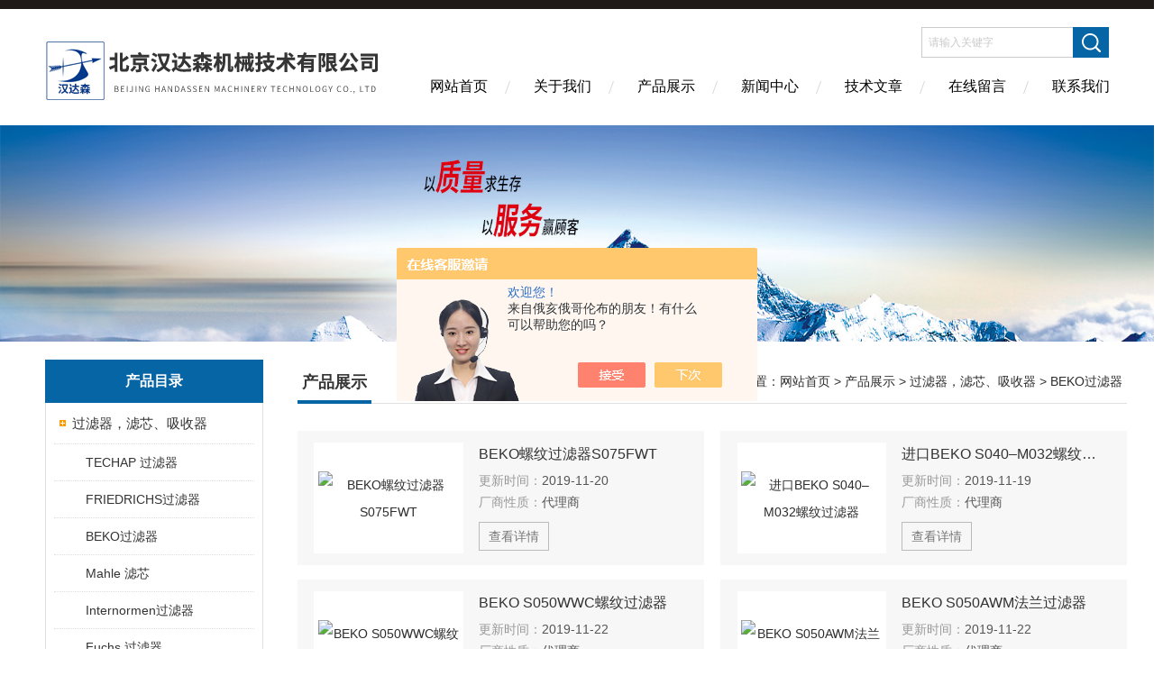

--- FILE ---
content_type: text/html; charset=utf-8
request_url: http://www.bjhandelsen.com/SonList-1987201.html
body_size: 5137
content:
<!DOCTYPE html PUBLIC "-//W3C//DTD XHTML 1.0 Transitional//EN" "http://www.w3.org/TR/xhtml1/DTD/xhtml1-transitional.dtd">
<html xmlns="http://www.w3.org/1999/xhtml">
<head>
<link rel="canonical" href="http://www.bjhandelsen.com/SonList-1987201.html" />

<meta http-equiv="Content-Type" content="text/html; charset=utf-8" />
<meta http-equiv="X-UA-Compatible" content="IE=edge,chrome=1" />
<meta name="renderer" content="webkit|ie-comp|ie-stand">
<TITLE>BEKO过滤器-北京汉达森机械技术有限公司</TITLE>
<META NAME="Description" CONTENT="北京汉达森机械技术有限公司专业供应销售BEKO过滤器系列产品,公司具有良好的市场信誉,专业的售后和技术服务团队,凭借多年不断技术创新,迎得了客户的认可,欢迎来电来涵洽谈合作！">
<META NAME="Keywords" CONTENT="BEKO过滤器">
<link href="/skins/277880/Css/Style.css" rel="stylesheet" type="text/css" />
<script type="application/ld+json">
{
"@context": "https://ziyuan.baidu.com/contexts/cambrian.jsonld",
"@id": "http://www.bjhandelsen.com/SonList-1987201.html",
"title": "BEKO过滤器-北京汉达森机械技术有限公司",
"upDate": "2019-11-22T09:28:18"
    }</script>
<script language="javaScript" src="/js/JSChat.js"></script><script language="javaScript">function ChatBoxClickGXH() { DoChatBoxClickGXH('https://chat.chem17.com',271048) }</script><script>!window.jQuery && document.write('<script src="https://public.mtnets.com/Plugins/jQuery/2.2.4/jquery-2.2.4.min.js" integrity="sha384-rY/jv8mMhqDabXSo+UCggqKtdmBfd3qC2/KvyTDNQ6PcUJXaxK1tMepoQda4g5vB" crossorigin="anonymous">'+'</scr'+'ipt>');</script><script type="text/javascript" src="https://chat.chem17.com/chat/KFCenterBox/277880"></script><script type="text/javascript" src="https://chat.chem17.com/chat/KFLeftBox/277880"></script><script>
(function(){
var bp = document.createElement('script');
var curProtocol = window.location.protocol.split(':')[0];
if (curProtocol === 'https') {
bp.src = 'https://zz.bdstatic.com/linksubmit/push.js';
}
else {
bp.src = 'http://push.zhanzhang.baidu.com/push.js';
}
var s = document.getElementsByTagName("script")[0];
s.parentNode.insertBefore(bp, s);
})();
</script>
</head>
<body>
<div class="headerTop"></div>
<div class="header wapper">
  <div class="logo fl"><a href="/"><img src="/skins/277880/Images/logo.png" alt="北京汉达森机械技术有限公司" /></a></div>
  <div class="headerR fr">
    <div class="headRTop">
      <div class="fSearch" style="float:right; margin-right:20px;">
        <form id="form1" name="tk"  method="post" onsubmit="return checkFrom(this);" action="/products.html">
          <input name="keyword" type="text" class="input" value="请输入关键字" onFocus="if (value =='请输入关键字'){value =''}" onBlur="if (value =='')" />
          <input type="submit" class="send" value=" " />
          <div style=" clear:both;"></div>
        </form>
      </div>
    </div>
    <div class="clear"></div>
    <div class="Navgation">
      <ul class="nav_list">
        <li class="current"><a href="/">网站首页</a></li>
        <li><a href="/aboutus.html" onfocus="this.blur()" >关于我们</a></li>
        <li><a href="/products.html" onfocus="this.blur()">产品展示</a></li>
        <li><a href="/news.html" onfocus="this.blur()">新闻中心</a></li>
        <!--<li><a href="/honor.html" onfocus="this.blur()" >荣誉资质</a></li>-->
        <li><a href="/article.html" onfocus="this.blur()" >技术文章</a></li>
        <li><a href="/order.html" onfocus="this.blur()" >在线留言</a></li>
        <li><a href="/contact.html" onfocus="this.blur()" >联系我们</a></li>
      </ul>
    </div>
  </div>
</div>
<script src="https://www.chem17.com/mystat.aspx?u=gemuee"></script>
<!--banner-->
<div class="clear"></div>
<div class="banner"><img src="/skins/277880/Images/bannerCAbout.jpg"/></div>
<div class="wapper container">
  <div class="Sidebar fl">
    <dl class="List_pro">
      <dt><span class="Title">产品目录</span></dt>
      <dd>
        <div class="View">
          <ul id="pro_nav_lb" class="pro_nav">
            
            <li id="nynavID" class="list_1">
              <a href="/ParentList-956934.html" onmouseover="showsubmenu('过滤器，滤芯、吸收器')">过滤器，滤芯、吸收器</a>
              <ul class="pro2_navul">
                
                <li><a href="/SonList-2172811.html">TECHAP 过滤器</a></li>
                
                <li><a href="/SonList-2143367.html">FRIEDRICHS过滤器</a></li>
                
                <li><a href="/SonList-1987201.html">BEKO过滤器</a></li>
                
                <li><a href="/SonList-1705749.html">Mahle 滤芯</a></li>
                
                <li><a href="/SonList-1702233.html">Internormen过滤器</a></li>
                
                <li><a href="/SonList-1657887.html">Fuchs 过滤器</a></li>
                
              </ul>
            </li>
            
          </ul>
        </div>
      </dd>
    </dl>
    <a href="/products.html" class="moreclass">点击更多分类</a>
    <dl class="ListContact">
      <dt><span class="Title"><a href="/article.html">相关文章</a></span></dt>
      <dd class="SCon">
        <div class="View">
          <ul id="ny_newslb_box" style="margin:10px;">
            
            <li><a href="/Article-1401302.html" title="Stabilus气弹簧工作的环境温度范围">Stabilus气弹簧工作的环境温度范围</a></li>
            
            <li><a href="/Article-3404164.html" title="德国eltex静电消除器flexBAR R60L 放电杆参数介绍">德国eltex静电消除器flexBAR R60L 放电杆参数介绍</a></li>
            
            <li><a href="/Article-3422617.html" title="Weforma缓冲器常见的应用领域有哪些？">Weforma缓冲器常见的应用领域有哪些？</a></li>
            
            <li><a href="/Article-3378797.html" title="Schimpf电动执行器是一种电气化控制设备">Schimpf电动执行器是一种电气化控制设备</a></li>
            
            <li><a href="/Article-4131774.html" title="Staubli快速接头具有较高的可靠性和稳定性">Staubli快速接头具有较高的可靠性和稳定性</a></li>
            
            <li><a href="/Article-4265416.html" title="Phytron步进电机的测定步骤须知">Phytron步进电机的测定步骤须知</a></li>
            
			
          </ul>
        </div>
      </dd>
    </dl>
  </div>
  <div class="MainC fr">
    <dl>
      <dt><span class="STitle fl"><b>产品展示</b></span><span class="Position fr">您的位置：<a href="/">网站首页</a> > <a href="/products.html">产品展示</a> > <a href="/ParentList-956934.html">过滤器，滤芯、吸收器</a> > <a href="/SonList-1987201.html">BEKO过滤器</a></span></dt>
      <dd>
        <div class="View">
          <div class="ProView">
           <div class="pro_bdlist">
<ul>
 
			
 <li><div class="pic"><a href="/Products-33199972.html"><img src="http://img69.chem17.com/gxhpic_e35ecda7f2/f88901ed60928cfc7daf6fc2868b392c5896e7491a0324a6d14786df5ca5d30ebee4f9d012bc3e61_215_215_5.png" alt="BEKO螺纹过滤器S075FWT" title="BEKO螺纹过滤器S075FWT"/><i class="iblock"></i></a></div>
<div class="wz">
    <a href="/Products-33199972.html" class="tlt">BEKO螺纹过滤器S075FWT</a>
    <div class="cs"><p>更新时间：<span>2019-11-20</span></p><p>厂商性质：<span>代理商</span></p></div>
    <a href="/Products-33199972.html" class="ckxq">查看详情</a>
</div>
  </li>
 
 <li><div class="pic"><a href="/Products-33194641.html"><img src="http://img68.chem17.com/gxhpic_e35ecda7f2/f88901ed60928cfc7daf6fc2868b392cbff8576d924b19799942af24ae3e7d49d470ec2a40d5f346_215_215_5.png" alt="进口BEKO S040–M032螺纹过滤器" title="进口BEKO S040–M032螺纹过滤器"/><i class="iblock"></i></a></div>
<div class="wz">
    <a href="/Products-33194641.html" class="tlt">进口BEKO S040–M032螺纹过滤器</a>
    <div class="cs"><p>更新时间：<span>2019-11-19</span></p><p>厂商性质：<span>代理商</span></p></div>
    <a href="/Products-33194641.html" class="ckxq">查看详情</a>
</div>
  </li>
 
			
			
 <li><div class="pic"><a href="/Products-33194569.html"><img src="http://img69.chem17.com/gxhpic_e35ecda7f2/f88901ed60928cfc7daf6fc2868b392c5896e7491a0324a6d14786df5ca5d30ebee4f9d012bc3e61_215_215_5.png" alt="BEKO S050WWC螺纹过滤器" title="BEKO S050WWC螺纹过滤器"/><i class="iblock"></i></a></div>
<div class="wz">
    <a href="/Products-33194569.html" class="tlt">BEKO S050WWC螺纹过滤器</a>
    <div class="cs"><p>更新时间：<span>2019-11-22</span></p><p>厂商性质：<span>代理商</span></p></div>
    <a href="/Products-33194569.html" class="ckxq">查看详情</a>
</div>
  </li>
 
 <li><div class="pic"><a href="/Products-33194519.html"><img src="http://img71.chem17.com/gxhpic_e35ecda7f2/f88901ed60928cfc7daf6fc2868b392cf339260374b008fe00d4606a9fa5018670c0efa35da2ccbf_215_215_5.png" alt="BEKO S050AWM法兰过滤器" title="BEKO S050AWM法兰过滤器"/><i class="iblock"></i></a></div>
<div class="wz">
    <a href="/Products-33194519.html" class="tlt">BEKO S050AWM法兰过滤器</a>
    <div class="cs"><p>更新时间：<span>2019-11-22</span></p><p>厂商性质：<span>代理商</span></p></div>
    <a href="/Products-33194519.html" class="ckxq">查看详情</a>
</div>
  </li>
 
			
			
 <li><div class="pic"><a href="/Products-33194427.html"><img src="http://img68.chem17.com/gxhpic_e35ecda7f2/f88901ed60928cfc7daf6fc2868b392cd82d2e1022d92b596a55748b0278a73d3c2507e1d19caae5_215_215_5.png" alt="直供BEKO S050SWF除菌过滤器" title="直供BEKO S050SWF除菌过滤器"/><i class="iblock"></i></a></div>
<div class="wz">
    <a href="/Products-33194427.html" class="tlt">直供BEKO S050SWF除菌过滤器</a>
    <div class="cs"><p>更新时间：<span>2019-11-19</span></p><p>厂商性质：<span>代理商</span></p></div>
    <a href="/Products-33194427.html" class="ckxq">查看详情</a>
</div>
  </li>
 
 <li><div class="pic"><a href="/Products-33194283.html"><img src="http://img68.chem17.com/gxhpic_e35ecda7f2/f88901ed60928cfc7daf6fc2868b392cd82d2e1022d92b596a55748b0278a73d3c2507e1d19caae5_215_215_5.png" alt="BEKO CLEARPOINT活性炭过滤器F2CK5" title="BEKO CLEARPOINT活性炭过滤器F2CK5"/><i class="iblock"></i></a></div>
<div class="wz">
    <a href="/Products-33194283.html" class="tlt">BEKO CLEARPOINT活性炭过滤器F2CK5</a>
    <div class="cs"><p>更新时间：<span>2019-11-22</span></p><p>厂商性质：<span>代理商</span></p></div>
    <a href="/Products-33194283.html" class="ckxq">查看详情</a>
</div>
  </li>
 
			
			
 <li><div class="pic"><a href="/Products-33194220.html"><img src="http://img71.chem17.com/gxhpic_e35ecda7f2/f88901ed60928cfc7daf6fc2868b392cf339260374b008fe00d4606a9fa5018670c0efa35da2ccbf_215_215_5.png" alt="BEKO MAT 32U V压缩气体过滤器" title="BEKO MAT 32U V压缩气体过滤器"/><i class="iblock"></i></a></div>
<div class="wz">
    <a href="/Products-33194220.html" class="tlt">BEKO MAT 32U V压缩气体过滤器</a>
    <div class="cs"><p>更新时间：<span>2019-11-22</span></p><p>厂商性质：<span>代理商</span></p></div>
    <a href="/Products-33194220.html" class="ckxq">查看详情</a>
</div>
  </li>
 
			
<div class="clear"></div>
</ul>
</div>
            <div id="fengye">共&nbsp;7&nbsp;条记录，当前&nbsp;1&nbsp;/&nbsp;1&nbsp;页&nbsp;&nbsp;首页&nbsp;&nbsp;上一页&nbsp;&nbsp;下一页&nbsp;&nbsp;末页&nbsp;&nbsp;跳转到第<input style="width:20px" class="p_input" type="text" name="custompage" id="custompage" onkeypress="return event.keyCode>=48&&event.keyCode<=57">页&nbsp;<input type="button" value="GO" style="width:40px;height:22px"/></div>
          </div>
        </div>
      </dd>
    </dl>
  </div>
</div>
<div class="clear"></div>
<footer>
	<!--第1部分-->
	<div class="foot1">
    	<div class="foot1_in clear clearfix">
        	<ul class="foot_nav">
            	<li>
                	<div class="tlt">关于我们</div>
                    <a href="/aboutus.html" rel="nofollow">关于我们</a>
                    <!--<a href="/honor.html">荣誉资质</a>-->
                    <a href="/order.html" rel="nofollow">在线留言</a>
                    <a href="/contact.html" rel="nofollow">联系我们</a>
                </li>
                <li class="cen">
                	<div class="tlt">热销产品</div>
                    
					
                    <a href="/Products-30221433.html">HANSA-FLEX KP100P紧凑型先导软管KP106P</a>
                    
					
					
                    <a href="/Products-34779950.html">FLOWSERVE Flex Wedge闸阀</a>
                    
					
					
                    <a href="/Products-35216862.html">ASM位移传感器WS10-750</a>
                    
					
                </li>
                <li>
                	<div class="tlt">快速导航</div>
                    <a href="/products.html">产品展示</a>
                    <a href="/news.html">新闻中心</a>
                    <a href="/article.html">技术文章</a>
                    <!--<a href="/down.html">资料下载</a>-->
                </li>
            </ul>
            <div class="ewm">
            	<p><img src="/skins/277880/images/ewm.jpg" /></p>
                <p>扫一扫，关注我们</p>
            </div>
            <div class="lxwm">
            	<div class="btn"><a href="/contact.html" rel="nofollow">联系我们</a></div>
                <p>24小时热线：</p>
                <span>18301216381</span>
                <span>张磊</span>
            </div>
        </div>
    </div>
    <!--第2部分-->
    <div class="foot2">
    	<div class="foot2_in  clear clearfix">
        	<div class="l">Copyright &copy; 2026 北京汉达森机械技术有限公司(www.bjhandelsen.com) 版权所有</div>
            <div class="r"><a href="http://beian.miit.gov.cn/" target="_blank" rel="nofollow">备案号：京ICP备12013454号-27</a>&nbsp;&nbsp;&nbsp;<a href="/sitemap.xml" target="_blank">sitemap.xml</a>&nbsp;&nbsp;&nbsp;技术支持：<a href="https://www.chem17.com" target="_blank" rel="nofollow">化工仪器网</a> <a href="https://www.chem17.com/login" target="_blank" rel="nofollow">管理登陆</a></div>
        </div>
    </div>
</footer>
<!--底部 end-->

<!--网站漂浮 begin-->
<div id="gxhxwtmobile" style="display:none;">18301216381</div>
 <div class="pf_new" style="display:none;">
	<div class="hd"><p>联系我们</p><span>contact us</span><em class="close"></em></div>
    <div class="conn">
    	<div class="lxr"><!--<p><img src="/skins/277880/images/pf_icon1.png" />张磊</p>-->
        <a onclick="ChatBoxClickGXH()" href="#" target="_self" class="qq"></a>
        <!--<a href="http://wpa.qq.com/msgrd?v=3&amp;uin=2850590597&amp;site=qq&amp;menu=yes" target="_blank" class="qq"></a>--></div>
        <div class="tel"><p><img src="/skins/277880/images/pf_icon3.png" />咨询电话</p><span>18301216381</span></div>
       <div class="wx"><p><img src="/skins/277880/images/ewm.jpg" /><i class="iblock"></i></p><span>扫一扫，<em>关注</em>我们</span></div>
    </div>
    <div class="bd"><a href="javascript:goTop();"><p></p><span>返回顶部</span></a></div>
</div>
<div class="pf_new_bx"><p></p><span>联<br />系<br />我<br />们</span><em></em></div>
<!--网站漂浮 end-->

<script type="text/javascript" src="/skins/277880/js/jquery.pack.js"></script>
<script type="text/javascript" src="/skins/277880/js/pt_js.js"></script>

 <script type='text/javascript' src='/js/VideoIfrmeReload.js?v=001'></script>
  
</html></body>